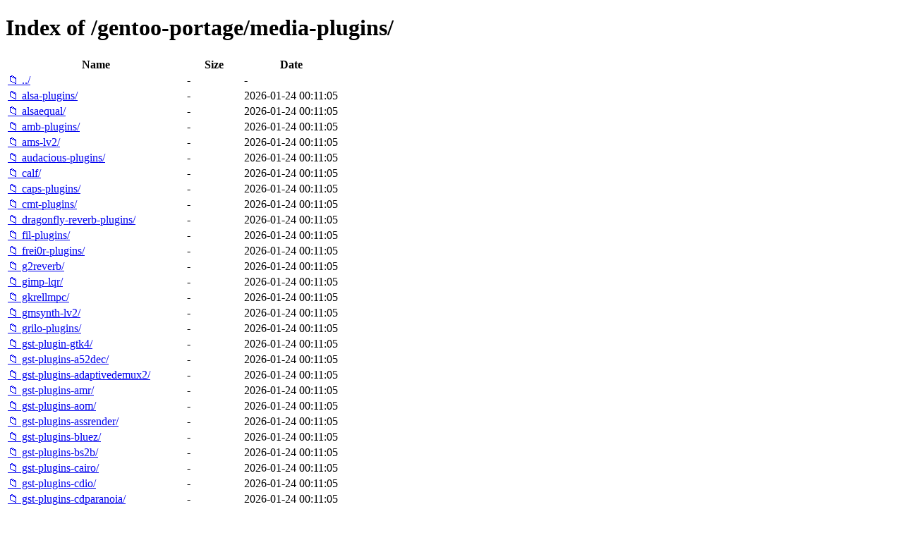

--- FILE ---
content_type: text/html; charset=utf-8
request_url: http://ftp.yandex.ru/gentoo-portage/media-plugins/
body_size: 124326
content:

<!DOCTYPE html>
<html>
<head>
    <meta charset="utf-8">
    <title>Index of /gentoo-portage/media-plugins/</title>
    <style>
        body { font-family: Arial, sans-serif; margin: 20px; }
        h1 { border-bottom: 1px solid #ccc; padding-bottom: 10px; }
        table { width: 100%; border-collapse: collapse; }
        th, td { text-align: left; padding: 8px; border-bottom: 1px solid #ddd; }
        th { background-color: #f5f5f5; }
        .icon { width: 16px; margin-right: 5px; }
        .name { min-width: 200px; }
        .size { width: 80px; text-align: right; }
        .date { width: 150px; }
        a { text-decoration: none; color: #0066cc; }
        a:hover { text-decoration: underline; }
        .dir { color: #0066cc; font-weight: bold; }
        .file { color: #333; }
    </style>
</head>
<body>
    <h1>Index of /gentoo-portage/media-plugins/</h1>
    <table>
        <thead>
            <tr>
                <th class="name">Name</th>
                <th class="size">Size</th>
                <th class="date">Date</th>
            </tr>
        </thead>
        <tbody>
            
            <tr>
                <td class="name">
                    <a href="/gentoo-portage/" class="dir">📁 ../</a>
                </td>
                <td class="size">-</td>
                <td class="date">-</td>
            </tr>
            
            
            <tr>
                <td class="name">
                    
                        
                        <a href="/gentoo-portage/media-plugins/alsa-plugins/" class="dir">📁 alsa-plugins/</a>
                        
                    
                </td>
                <td class="size">
                    -
                </td>
                <td class="date">2026-01-24 00:11:05</td>
            </tr>
            
            <tr>
                <td class="name">
                    
                        
                        <a href="/gentoo-portage/media-plugins/alsaequal/" class="dir">📁 alsaequal/</a>
                        
                    
                </td>
                <td class="size">
                    -
                </td>
                <td class="date">2026-01-24 00:11:05</td>
            </tr>
            
            <tr>
                <td class="name">
                    
                        
                        <a href="/gentoo-portage/media-plugins/amb-plugins/" class="dir">📁 amb-plugins/</a>
                        
                    
                </td>
                <td class="size">
                    -
                </td>
                <td class="date">2026-01-24 00:11:05</td>
            </tr>
            
            <tr>
                <td class="name">
                    
                        
                        <a href="/gentoo-portage/media-plugins/ams-lv2/" class="dir">📁 ams-lv2/</a>
                        
                    
                </td>
                <td class="size">
                    -
                </td>
                <td class="date">2026-01-24 00:11:05</td>
            </tr>
            
            <tr>
                <td class="name">
                    
                        
                        <a href="/gentoo-portage/media-plugins/audacious-plugins/" class="dir">📁 audacious-plugins/</a>
                        
                    
                </td>
                <td class="size">
                    -
                </td>
                <td class="date">2026-01-24 00:11:05</td>
            </tr>
            
            <tr>
                <td class="name">
                    
                        
                        <a href="/gentoo-portage/media-plugins/calf/" class="dir">📁 calf/</a>
                        
                    
                </td>
                <td class="size">
                    -
                </td>
                <td class="date">2026-01-24 00:11:05</td>
            </tr>
            
            <tr>
                <td class="name">
                    
                        
                        <a href="/gentoo-portage/media-plugins/caps-plugins/" class="dir">📁 caps-plugins/</a>
                        
                    
                </td>
                <td class="size">
                    -
                </td>
                <td class="date">2026-01-24 00:11:05</td>
            </tr>
            
            <tr>
                <td class="name">
                    
                        
                        <a href="/gentoo-portage/media-plugins/cmt-plugins/" class="dir">📁 cmt-plugins/</a>
                        
                    
                </td>
                <td class="size">
                    -
                </td>
                <td class="date">2026-01-24 00:11:05</td>
            </tr>
            
            <tr>
                <td class="name">
                    
                        
                        <a href="/gentoo-portage/media-plugins/dragonfly-reverb-plugins/" class="dir">📁 dragonfly-reverb-plugins/</a>
                        
                    
                </td>
                <td class="size">
                    -
                </td>
                <td class="date">2026-01-24 00:11:05</td>
            </tr>
            
            <tr>
                <td class="name">
                    
                        
                        <a href="/gentoo-portage/media-plugins/fil-plugins/" class="dir">📁 fil-plugins/</a>
                        
                    
                </td>
                <td class="size">
                    -
                </td>
                <td class="date">2026-01-24 00:11:05</td>
            </tr>
            
            <tr>
                <td class="name">
                    
                        
                        <a href="/gentoo-portage/media-plugins/frei0r-plugins/" class="dir">📁 frei0r-plugins/</a>
                        
                    
                </td>
                <td class="size">
                    -
                </td>
                <td class="date">2026-01-24 00:11:05</td>
            </tr>
            
            <tr>
                <td class="name">
                    
                        
                        <a href="/gentoo-portage/media-plugins/g2reverb/" class="dir">📁 g2reverb/</a>
                        
                    
                </td>
                <td class="size">
                    -
                </td>
                <td class="date">2026-01-24 00:11:05</td>
            </tr>
            
            <tr>
                <td class="name">
                    
                        
                        <a href="/gentoo-portage/media-plugins/gimp-lqr/" class="dir">📁 gimp-lqr/</a>
                        
                    
                </td>
                <td class="size">
                    -
                </td>
                <td class="date">2026-01-24 00:11:05</td>
            </tr>
            
            <tr>
                <td class="name">
                    
                        
                        <a href="/gentoo-portage/media-plugins/gkrellmpc/" class="dir">📁 gkrellmpc/</a>
                        
                    
                </td>
                <td class="size">
                    -
                </td>
                <td class="date">2026-01-24 00:11:05</td>
            </tr>
            
            <tr>
                <td class="name">
                    
                        
                        <a href="/gentoo-portage/media-plugins/gmsynth-lv2/" class="dir">📁 gmsynth-lv2/</a>
                        
                    
                </td>
                <td class="size">
                    -
                </td>
                <td class="date">2026-01-24 00:11:05</td>
            </tr>
            
            <tr>
                <td class="name">
                    
                        
                        <a href="/gentoo-portage/media-plugins/grilo-plugins/" class="dir">📁 grilo-plugins/</a>
                        
                    
                </td>
                <td class="size">
                    -
                </td>
                <td class="date">2026-01-24 00:11:05</td>
            </tr>
            
            <tr>
                <td class="name">
                    
                        
                        <a href="/gentoo-portage/media-plugins/gst-plugin-gtk4/" class="dir">📁 gst-plugin-gtk4/</a>
                        
                    
                </td>
                <td class="size">
                    -
                </td>
                <td class="date">2026-01-24 00:11:05</td>
            </tr>
            
            <tr>
                <td class="name">
                    
                        
                        <a href="/gentoo-portage/media-plugins/gst-plugins-a52dec/" class="dir">📁 gst-plugins-a52dec/</a>
                        
                    
                </td>
                <td class="size">
                    -
                </td>
                <td class="date">2026-01-24 00:11:05</td>
            </tr>
            
            <tr>
                <td class="name">
                    
                        
                        <a href="/gentoo-portage/media-plugins/gst-plugins-adaptivedemux2/" class="dir">📁 gst-plugins-adaptivedemux2/</a>
                        
                    
                </td>
                <td class="size">
                    -
                </td>
                <td class="date">2026-01-24 00:11:05</td>
            </tr>
            
            <tr>
                <td class="name">
                    
                        
                        <a href="/gentoo-portage/media-plugins/gst-plugins-amr/" class="dir">📁 gst-plugins-amr/</a>
                        
                    
                </td>
                <td class="size">
                    -
                </td>
                <td class="date">2026-01-24 00:11:05</td>
            </tr>
            
            <tr>
                <td class="name">
                    
                        
                        <a href="/gentoo-portage/media-plugins/gst-plugins-aom/" class="dir">📁 gst-plugins-aom/</a>
                        
                    
                </td>
                <td class="size">
                    -
                </td>
                <td class="date">2026-01-24 00:11:05</td>
            </tr>
            
            <tr>
                <td class="name">
                    
                        
                        <a href="/gentoo-portage/media-plugins/gst-plugins-assrender/" class="dir">📁 gst-plugins-assrender/</a>
                        
                    
                </td>
                <td class="size">
                    -
                </td>
                <td class="date">2026-01-24 00:11:05</td>
            </tr>
            
            <tr>
                <td class="name">
                    
                        
                        <a href="/gentoo-portage/media-plugins/gst-plugins-bluez/" class="dir">📁 gst-plugins-bluez/</a>
                        
                    
                </td>
                <td class="size">
                    -
                </td>
                <td class="date">2026-01-24 00:11:05</td>
            </tr>
            
            <tr>
                <td class="name">
                    
                        
                        <a href="/gentoo-portage/media-plugins/gst-plugins-bs2b/" class="dir">📁 gst-plugins-bs2b/</a>
                        
                    
                </td>
                <td class="size">
                    -
                </td>
                <td class="date">2026-01-24 00:11:05</td>
            </tr>
            
            <tr>
                <td class="name">
                    
                        
                        <a href="/gentoo-portage/media-plugins/gst-plugins-cairo/" class="dir">📁 gst-plugins-cairo/</a>
                        
                    
                </td>
                <td class="size">
                    -
                </td>
                <td class="date">2026-01-24 00:11:05</td>
            </tr>
            
            <tr>
                <td class="name">
                    
                        
                        <a href="/gentoo-portage/media-plugins/gst-plugins-cdio/" class="dir">📁 gst-plugins-cdio/</a>
                        
                    
                </td>
                <td class="size">
                    -
                </td>
                <td class="date">2026-01-24 00:11:05</td>
            </tr>
            
            <tr>
                <td class="name">
                    
                        
                        <a href="/gentoo-portage/media-plugins/gst-plugins-cdparanoia/" class="dir">📁 gst-plugins-cdparanoia/</a>
                        
                    
                </td>
                <td class="size">
                    -
                </td>
                <td class="date">2026-01-24 00:11:05</td>
            </tr>
            
            <tr>
                <td class="name">
                    
                        
                        <a href="/gentoo-portage/media-plugins/gst-plugins-chromaprint/" class="dir">📁 gst-plugins-chromaprint/</a>
                        
                    
                </td>
                <td class="size">
                    -
                </td>
                <td class="date">2026-01-24 00:11:05</td>
            </tr>
            
            <tr>
                <td class="name">
                    
                        
                        <a href="/gentoo-portage/media-plugins/gst-plugins-colormanagement/" class="dir">📁 gst-plugins-colormanagement/</a>
                        
                    
                </td>
                <td class="size">
                    -
                </td>
                <td class="date">2026-01-24 00:11:05</td>
            </tr>
            
            <tr>
                <td class="name">
                    
                        
                        <a href="/gentoo-portage/media-plugins/gst-plugins-dash/" class="dir">📁 gst-plugins-dash/</a>
                        
                    
                </td>
                <td class="size">
                    -
                </td>
                <td class="date">2026-01-24 00:11:05</td>
            </tr>
            
            <tr>
                <td class="name">
                    
                        
                        <a href="/gentoo-portage/media-plugins/gst-plugins-dtls/" class="dir">📁 gst-plugins-dtls/</a>
                        
                    
                </td>
                <td class="size">
                    -
                </td>
                <td class="date">2026-01-24 00:11:05</td>
            </tr>
            
            <tr>
                <td class="name">
                    
                        
                        <a href="/gentoo-portage/media-plugins/gst-plugins-dts/" class="dir">📁 gst-plugins-dts/</a>
                        
                    
                </td>
                <td class="size">
                    -
                </td>
                <td class="date">2026-01-24 00:11:05</td>
            </tr>
            
            <tr>
                <td class="name">
                    
                        
                        <a href="/gentoo-portage/media-plugins/gst-plugins-dv/" class="dir">📁 gst-plugins-dv/</a>
                        
                    
                </td>
                <td class="size">
                    -
                </td>
                <td class="date">2026-01-24 00:11:05</td>
            </tr>
            
            <tr>
                <td class="name">
                    
                        
                        <a href="/gentoo-portage/media-plugins/gst-plugins-dvb/" class="dir">📁 gst-plugins-dvb/</a>
                        
                    
                </td>
                <td class="size">
                    -
                </td>
                <td class="date">2026-01-24 00:11:05</td>
            </tr>
            
            <tr>
                <td class="name">
                    
                        
                        <a href="/gentoo-portage/media-plugins/gst-plugins-dvdread/" class="dir">📁 gst-plugins-dvdread/</a>
                        
                    
                </td>
                <td class="size">
                    -
                </td>
                <td class="date">2026-01-24 00:11:05</td>
            </tr>
            
            <tr>
                <td class="name">
                    
                        
                        <a href="/gentoo-portage/media-plugins/gst-plugins-faac/" class="dir">📁 gst-plugins-faac/</a>
                        
                    
                </td>
                <td class="size">
                    -
                </td>
                <td class="date">2026-01-24 00:11:05</td>
            </tr>
            
            <tr>
                <td class="name">
                    
                        
                        <a href="/gentoo-portage/media-plugins/gst-plugins-faad/" class="dir">📁 gst-plugins-faad/</a>
                        
                    
                </td>
                <td class="size">
                    -
                </td>
                <td class="date">2026-01-24 00:11:05</td>
            </tr>
            
            <tr>
                <td class="name">
                    
                        
                        <a href="/gentoo-portage/media-plugins/gst-plugins-flac/" class="dir">📁 gst-plugins-flac/</a>
                        
                    
                </td>
                <td class="size">
                    -
                </td>
                <td class="date">2026-01-24 00:11:05</td>
            </tr>
            
            <tr>
                <td class="name">
                    
                        
                        <a href="/gentoo-portage/media-plugins/gst-plugins-gdkpixbuf/" class="dir">📁 gst-plugins-gdkpixbuf/</a>
                        
                    
                </td>
                <td class="size">
                    -
                </td>
                <td class="date">2026-01-24 00:11:05</td>
            </tr>
            
            <tr>
                <td class="name">
                    
                        
                        <a href="/gentoo-portage/media-plugins/gst-plugins-gtk/" class="dir">📁 gst-plugins-gtk/</a>
                        
                    
                </td>
                <td class="size">
                    -
                </td>
                <td class="date">2026-01-24 00:11:05</td>
            </tr>
            
            <tr>
                <td class="name">
                    
                        
                        <a href="/gentoo-portage/media-plugins/gst-plugins-hls/" class="dir">📁 gst-plugins-hls/</a>
                        
                    
                </td>
                <td class="size">
                    -
                </td>
                <td class="date">2026-01-24 00:11:05</td>
            </tr>
            
            <tr>
                <td class="name">
                    
                        
                        <a href="/gentoo-portage/media-plugins/gst-plugins-jack/" class="dir">📁 gst-plugins-jack/</a>
                        
                    
                </td>
                <td class="size">
                    -
                </td>
                <td class="date">2026-01-24 00:11:05</td>
            </tr>
            
            <tr>
                <td class="name">
                    
                        
                        <a href="/gentoo-portage/media-plugins/gst-plugins-jpeg/" class="dir">📁 gst-plugins-jpeg/</a>
                        
                    
                </td>
                <td class="size">
                    -
                </td>
                <td class="date">2026-01-24 00:11:05</td>
            </tr>
            
            <tr>
                <td class="name">
                    
                        
                        <a href="/gentoo-portage/media-plugins/gst-plugins-ladspa/" class="dir">📁 gst-plugins-ladspa/</a>
                        
                    
                </td>
                <td class="size">
                    -
                </td>
                <td class="date">2026-01-24 00:11:05</td>
            </tr>
            
            <tr>
                <td class="name">
                    
                        
                        <a href="/gentoo-portage/media-plugins/gst-plugins-lame/" class="dir">📁 gst-plugins-lame/</a>
                        
                    
                </td>
                <td class="size">
                    -
                </td>
                <td class="date">2026-01-24 00:11:05</td>
            </tr>
            
            <tr>
                <td class="name">
                    
                        
                        <a href="/gentoo-portage/media-plugins/gst-plugins-ldac/" class="dir">📁 gst-plugins-ldac/</a>
                        
                    
                </td>
                <td class="size">
                    -
                </td>
                <td class="date">2026-01-24 00:11:05</td>
            </tr>
            
            <tr>
                <td class="name">
                    
                        
                        <a href="/gentoo-portage/media-plugins/gst-plugins-libav/" class="dir">📁 gst-plugins-libav/</a>
                        
                    
                </td>
                <td class="size">
                    -
                </td>
                <td class="date">2026-01-24 00:11:05</td>
            </tr>
            
            <tr>
                <td class="name">
                    
                        
                        <a href="/gentoo-portage/media-plugins/gst-plugins-libde265/" class="dir">📁 gst-plugins-libde265/</a>
                        
                    
                </td>
                <td class="size">
                    -
                </td>
                <td class="date">2026-01-24 00:11:05</td>
            </tr>
            
            <tr>
                <td class="name">
                    
                        
                        <a href="/gentoo-portage/media-plugins/gst-plugins-libnice/" class="dir">📁 gst-plugins-libnice/</a>
                        
                    
                </td>
                <td class="size">
                    -
                </td>
                <td class="date">2026-01-24 00:11:05</td>
            </tr>
            
            <tr>
                <td class="name">
                    
                        
                        <a href="/gentoo-portage/media-plugins/gst-plugins-libpng/" class="dir">📁 gst-plugins-libpng/</a>
                        
                    
                </td>
                <td class="size">
                    -
                </td>
                <td class="date">2026-01-24 00:11:05</td>
            </tr>
            
            <tr>
                <td class="name">
                    
                        
                        <a href="/gentoo-portage/media-plugins/gst-plugins-libvisual/" class="dir">📁 gst-plugins-libvisual/</a>
                        
                    
                </td>
                <td class="size">
                    -
                </td>
                <td class="date">2026-01-24 00:11:05</td>
            </tr>
            
            <tr>
                <td class="name">
                    
                        
                        <a href="/gentoo-portage/media-plugins/gst-plugins-lv2/" class="dir">📁 gst-plugins-lv2/</a>
                        
                    
                </td>
                <td class="size">
                    -
                </td>
                <td class="date">2026-01-24 00:11:05</td>
            </tr>
            
            <tr>
                <td class="name">
                    
                        
                        <a href="/gentoo-portage/media-plugins/gst-plugins-meta/" class="dir">📁 gst-plugins-meta/</a>
                        
                    
                </td>
                <td class="size">
                    -
                </td>
                <td class="date">2026-01-24 00:11:05</td>
            </tr>
            
            <tr>
                <td class="name">
                    
                        
                        <a href="/gentoo-portage/media-plugins/gst-plugins-modplug/" class="dir">📁 gst-plugins-modplug/</a>
                        
                    
                </td>
                <td class="size">
                    -
                </td>
                <td class="date">2026-01-24 00:11:05</td>
            </tr>
            
            <tr>
                <td class="name">
                    
                        
                        <a href="/gentoo-portage/media-plugins/gst-plugins-mpeg2dec/" class="dir">📁 gst-plugins-mpeg2dec/</a>
                        
                    
                </td>
                <td class="size">
                    -
                </td>
                <td class="date">2026-01-24 00:11:05</td>
            </tr>
            
            <tr>
                <td class="name">
                    
                        
                        <a href="/gentoo-portage/media-plugins/gst-plugins-mpeg2enc/" class="dir">📁 gst-plugins-mpeg2enc/</a>
                        
                    
                </td>
                <td class="size">
                    -
                </td>
                <td class="date">2026-01-24 00:11:05</td>
            </tr>
            
            <tr>
                <td class="name">
                    
                        
                        <a href="/gentoo-portage/media-plugins/gst-plugins-mpg123/" class="dir">📁 gst-plugins-mpg123/</a>
                        
                    
                </td>
                <td class="size">
                    -
                </td>
                <td class="date">2026-01-24 00:11:05</td>
            </tr>
            
            <tr>
                <td class="name">
                    
                        
                        <a href="/gentoo-portage/media-plugins/gst-plugins-mplex/" class="dir">📁 gst-plugins-mplex/</a>
                        
                    
                </td>
                <td class="size">
                    -
                </td>
                <td class="date">2026-01-24 00:11:05</td>
            </tr>
            
            <tr>
                <td class="name">
                    
                        
                        <a href="/gentoo-portage/media-plugins/gst-plugins-neon/" class="dir">📁 gst-plugins-neon/</a>
                        
                    
                </td>
                <td class="size">
                    -
                </td>
                <td class="date">2026-01-24 00:11:05</td>
            </tr>
            
            <tr>
                <td class="name">
                    
                        
                        <a href="/gentoo-portage/media-plugins/gst-plugins-openaptx/" class="dir">📁 gst-plugins-openaptx/</a>
                        
                    
                </td>
                <td class="size">
                    -
                </td>
                <td class="date">2026-01-24 00:11:05</td>
            </tr>
            
            <tr>
                <td class="name">
                    
                        
                        <a href="/gentoo-portage/media-plugins/gst-plugins-opencv/" class="dir">📁 gst-plugins-opencv/</a>
                        
                    
                </td>
                <td class="size">
                    -
                </td>
                <td class="date">2026-01-24 00:11:05</td>
            </tr>
            
            <tr>
                <td class="name">
                    
                        
                        <a href="/gentoo-portage/media-plugins/gst-plugins-openh264/" class="dir">📁 gst-plugins-openh264/</a>
                        
                    
                </td>
                <td class="size">
                    -
                </td>
                <td class="date">2026-01-24 00:11:05</td>
            </tr>
            
            <tr>
                <td class="name">
                    
                        
                        <a href="/gentoo-portage/media-plugins/gst-plugins-opus/" class="dir">📁 gst-plugins-opus/</a>
                        
                    
                </td>
                <td class="size">
                    -
                </td>
                <td class="date">2026-01-24 00:11:05</td>
            </tr>
            
            <tr>
                <td class="name">
                    
                        
                        <a href="/gentoo-portage/media-plugins/gst-plugins-oss/" class="dir">📁 gst-plugins-oss/</a>
                        
                    
                </td>
                <td class="size">
                    -
                </td>
                <td class="date">2026-01-24 00:11:05</td>
            </tr>
            
            <tr>
                <td class="name">
                    
                        
                        <a href="/gentoo-portage/media-plugins/gst-plugins-pulse/" class="dir">📁 gst-plugins-pulse/</a>
                        
                    
                </td>
                <td class="size">
                    -
                </td>
                <td class="date">2026-01-24 00:11:05</td>
            </tr>
            
            <tr>
                <td class="name">
                    
                        
                        <a href="/gentoo-portage/media-plugins/gst-plugins-qt6/" class="dir">📁 gst-plugins-qt6/</a>
                        
                    
                </td>
                <td class="size">
                    -
                </td>
                <td class="date">2026-01-24 00:11:05</td>
            </tr>
            
            <tr>
                <td class="name">
                    
                        
                        <a href="/gentoo-portage/media-plugins/gst-plugins-raw1394/" class="dir">📁 gst-plugins-raw1394/</a>
                        
                    
                </td>
                <td class="size">
                    -
                </td>
                <td class="date">2026-01-24 00:11:05</td>
            </tr>
            
            <tr>
                <td class="name">
                    
                        
                        <a href="/gentoo-portage/media-plugins/gst-plugins-resindvd/" class="dir">📁 gst-plugins-resindvd/</a>
                        
                    
                </td>
                <td class="size">
                    -
                </td>
                <td class="date">2026-01-24 00:11:05</td>
            </tr>
            
            <tr>
                <td class="name">
                    
                        
                        <a href="/gentoo-portage/media-plugins/gst-plugins-rtmp/" class="dir">📁 gst-plugins-rtmp/</a>
                        
                    
                </td>
                <td class="size">
                    -
                </td>
                <td class="date">2026-01-24 00:11:05</td>
            </tr>
            
            <tr>
                <td class="name">
                    
                        
                        <a href="/gentoo-portage/media-plugins/gst-plugins-sbc/" class="dir">📁 gst-plugins-sbc/</a>
                        
                    
                </td>
                <td class="size">
                    -
                </td>
                <td class="date">2026-01-24 00:11:05</td>
            </tr>
            
            <tr>
                <td class="name">
                    
                        
                        <a href="/gentoo-portage/media-plugins/gst-plugins-sctp/" class="dir">📁 gst-plugins-sctp/</a>
                        
                    
                </td>
                <td class="size">
                    -
                </td>
                <td class="date">2026-01-24 00:11:05</td>
            </tr>
            
            <tr>
                <td class="name">
                    
                        
                        <a href="/gentoo-portage/media-plugins/gst-plugins-shout2/" class="dir">📁 gst-plugins-shout2/</a>
                        
                    
                </td>
                <td class="size">
                    -
                </td>
                <td class="date">2026-01-24 00:11:05</td>
            </tr>
            
            <tr>
                <td class="name">
                    
                        
                        <a href="/gentoo-portage/media-plugins/gst-plugins-sidplay/" class="dir">📁 gst-plugins-sidplay/</a>
                        
                    
                </td>
                <td class="size">
                    -
                </td>
                <td class="date">2026-01-24 00:11:05</td>
            </tr>
            
            <tr>
                <td class="name">
                    
                        
                        <a href="/gentoo-portage/media-plugins/gst-plugins-smoothstreaming/" class="dir">📁 gst-plugins-smoothstreaming/</a>
                        
                    
                </td>
                <td class="size">
                    -
                </td>
                <td class="date">2026-01-24 00:11:05</td>
            </tr>
            
            <tr>
                <td class="name">
                    
                        
                        <a href="/gentoo-portage/media-plugins/gst-plugins-sndio/" class="dir">📁 gst-plugins-sndio/</a>
                        
                    
                </td>
                <td class="size">
                    -
                </td>
                <td class="date">2026-01-24 00:11:05</td>
            </tr>
            
            <tr>
                <td class="name">
                    
                        
                        <a href="/gentoo-portage/media-plugins/gst-plugins-soundtouch/" class="dir">📁 gst-plugins-soundtouch/</a>
                        
                    
                </td>
                <td class="size">
                    -
                </td>
                <td class="date">2026-01-24 00:11:05</td>
            </tr>
            
            <tr>
                <td class="name">
                    
                        
                        <a href="/gentoo-portage/media-plugins/gst-plugins-soup/" class="dir">📁 gst-plugins-soup/</a>
                        
                    
                </td>
                <td class="size">
                    -
                </td>
                <td class="date">2026-01-24 00:11:05</td>
            </tr>
            
            <tr>
                <td class="name">
                    
                        
                        <a href="/gentoo-portage/media-plugins/gst-plugins-speex/" class="dir">📁 gst-plugins-speex/</a>
                        
                    
                </td>
                <td class="size">
                    -
                </td>
                <td class="date">2026-01-24 00:11:05</td>
            </tr>
            
            <tr>
                <td class="name">
                    
                        
                        <a href="/gentoo-portage/media-plugins/gst-plugins-srt/" class="dir">📁 gst-plugins-srt/</a>
                        
                    
                </td>
                <td class="size">
                    -
                </td>
                <td class="date">2026-01-24 00:11:05</td>
            </tr>
            
            <tr>
                <td class="name">
                    
                        
                        <a href="/gentoo-portage/media-plugins/gst-plugins-srtp/" class="dir">📁 gst-plugins-srtp/</a>
                        
                    
                </td>
                <td class="size">
                    -
                </td>
                <td class="date">2026-01-24 00:11:05</td>
            </tr>
            
            <tr>
                <td class="name">
                    
                        
                        <a href="/gentoo-portage/media-plugins/gst-plugins-taglib/" class="dir">📁 gst-plugins-taglib/</a>
                        
                    
                </td>
                <td class="size">
                    -
                </td>
                <td class="date">2026-01-24 00:11:05</td>
            </tr>
            
            <tr>
                <td class="name">
                    
                        
                        <a href="/gentoo-portage/media-plugins/gst-plugins-twolame/" class="dir">📁 gst-plugins-twolame/</a>
                        
                    
                </td>
                <td class="size">
                    -
                </td>
                <td class="date">2026-01-24 00:11:05</td>
            </tr>
            
            <tr>
                <td class="name">
                    
                        
                        <a href="/gentoo-portage/media-plugins/gst-plugins-uvch264/" class="dir">📁 gst-plugins-uvch264/</a>
                        
                    
                </td>
                <td class="size">
                    -
                </td>
                <td class="date">2026-01-24 00:11:05</td>
            </tr>
            
            <tr>
                <td class="name">
                    
                        
                        <a href="/gentoo-portage/media-plugins/gst-plugins-v4l2/" class="dir">📁 gst-plugins-v4l2/</a>
                        
                    
                </td>
                <td class="size">
                    -
                </td>
                <td class="date">2026-01-24 00:11:05</td>
            </tr>
            
            <tr>
                <td class="name">
                    
                        
                        <a href="/gentoo-portage/media-plugins/gst-plugins-vaapi/" class="dir">📁 gst-plugins-vaapi/</a>
                        
                    
                </td>
                <td class="size">
                    -
                </td>
                <td class="date">2026-01-24 00:11:05</td>
            </tr>
            
            <tr>
                <td class="name">
                    
                        
                        <a href="/gentoo-portage/media-plugins/gst-plugins-voaacenc/" class="dir">📁 gst-plugins-voaacenc/</a>
                        
                    
                </td>
                <td class="size">
                    -
                </td>
                <td class="date">2026-01-24 00:11:05</td>
            </tr>
            
            <tr>
                <td class="name">
                    
                        
                        <a href="/gentoo-portage/media-plugins/gst-plugins-voamrwbenc/" class="dir">📁 gst-plugins-voamrwbenc/</a>
                        
                    
                </td>
                <td class="size">
                    -
                </td>
                <td class="date">2026-01-24 00:11:05</td>
            </tr>
            
            <tr>
                <td class="name">
                    
                        
                        <a href="/gentoo-portage/media-plugins/gst-plugins-vpx/" class="dir">📁 gst-plugins-vpx/</a>
                        
                    
                </td>
                <td class="size">
                    -
                </td>
                <td class="date">2026-01-24 00:11:05</td>
            </tr>
            
            <tr>
                <td class="name">
                    
                        
                        <a href="/gentoo-portage/media-plugins/gst-plugins-wavpack/" class="dir">📁 gst-plugins-wavpack/</a>
                        
                    
                </td>
                <td class="size">
                    -
                </td>
                <td class="date">2026-01-24 00:11:05</td>
            </tr>
            
            <tr>
                <td class="name">
                    
                        
                        <a href="/gentoo-portage/media-plugins/gst-plugins-webp/" class="dir">📁 gst-plugins-webp/</a>
                        
                    
                </td>
                <td class="size">
                    -
                </td>
                <td class="date">2026-01-24 00:11:05</td>
            </tr>
            
            <tr>
                <td class="name">
                    
                        
                        <a href="/gentoo-portage/media-plugins/gst-plugins-webrtc/" class="dir">📁 gst-plugins-webrtc/</a>
                        
                    
                </td>
                <td class="size">
                    -
                </td>
                <td class="date">2026-01-24 00:11:05</td>
            </tr>
            
            <tr>
                <td class="name">
                    
                        
                        <a href="/gentoo-portage/media-plugins/gst-plugins-x264/" class="dir">📁 gst-plugins-x264/</a>
                        
                    
                </td>
                <td class="size">
                    -
                </td>
                <td class="date">2026-01-24 00:11:05</td>
            </tr>
            
            <tr>
                <td class="name">
                    
                        
                        <a href="/gentoo-portage/media-plugins/gst-plugins-x265/" class="dir">📁 gst-plugins-x265/</a>
                        
                    
                </td>
                <td class="size">
                    -
                </td>
                <td class="date">2026-01-24 00:11:05</td>
            </tr>
            
            <tr>
                <td class="name">
                    
                        
                        <a href="/gentoo-portage/media-plugins/gst-plugins-ximagesrc/" class="dir">📁 gst-plugins-ximagesrc/</a>
                        
                    
                </td>
                <td class="size">
                    -
                </td>
                <td class="date">2026-01-24 00:11:05</td>
            </tr>
            
            <tr>
                <td class="name">
                    
                        
                        <a href="/gentoo-portage/media-plugins/gst-plugins-zbar/" class="dir">📁 gst-plugins-zbar/</a>
                        
                    
                </td>
                <td class="size">
                    -
                </td>
                <td class="date">2026-01-24 00:11:05</td>
            </tr>
            
            <tr>
                <td class="name">
                    
                        
                        <a href="/gentoo-portage/media-plugins/hdx-realtime-media-engine/" class="dir">📁 hdx-realtime-media-engine/</a>
                        
                    
                </td>
                <td class="size">
                    -
                </td>
                <td class="date">2026-01-24 00:11:05</td>
            </tr>
            
            <tr>
                <td class="name">
                    
                        
                        <a href="/gentoo-portage/media-plugins/hexter/" class="dir">📁 hexter/</a>
                        
                    
                </td>
                <td class="size">
                    -
                </td>
                <td class="date">2026-01-24 00:11:05</td>
            </tr>
            
            <tr>
                <td class="name">
                    
                        
                        <a href="/gentoo-portage/media-plugins/imlib2_loaders/" class="dir">📁 imlib2_loaders/</a>
                        
                    
                </td>
                <td class="size">
                    -
                </td>
                <td class="date">2026-01-24 00:11:05</td>
            </tr>
            
            <tr>
                <td class="name">
                    
                        
                        <a href="/gentoo-portage/media-plugins/ir_lv2/" class="dir">📁 ir_lv2/</a>
                        
                    
                </td>
                <td class="size">
                    -
                </td>
                <td class="date">2026-01-24 00:11:05</td>
            </tr>
            
            <tr>
                <td class="name">
                    
                        
                        <a href="/gentoo-portage/media-plugins/kodi-audiodecoder-modplug/" class="dir">📁 kodi-audiodecoder-modplug/</a>
                        
                    
                </td>
                <td class="size">
                    -
                </td>
                <td class="date">2026-01-24 00:11:05</td>
            </tr>
            
            <tr>
                <td class="name">
                    
                        
                        <a href="/gentoo-portage/media-plugins/kodi-audiodecoder-nosefart/" class="dir">📁 kodi-audiodecoder-nosefart/</a>
                        
                    
                </td>
                <td class="size">
                    -
                </td>
                <td class="date">2026-01-24 00:11:05</td>
            </tr>
            
            <tr>
                <td class="name">
                    
                        
                        <a href="/gentoo-portage/media-plugins/kodi-audiodecoder-sacd/" class="dir">📁 kodi-audiodecoder-sacd/</a>
                        
                    
                </td>
                <td class="size">
                    -
                </td>
                <td class="date">2026-01-24 00:11:05</td>
            </tr>
            
            <tr>
                <td class="name">
                    
                        
                        <a href="/gentoo-portage/media-plugins/kodi-audiodecoder-sidplay/" class="dir">📁 kodi-audiodecoder-sidplay/</a>
                        
                    
                </td>
                <td class="size">
                    -
                </td>
                <td class="date">2026-01-24 00:11:05</td>
            </tr>
            
            <tr>
                <td class="name">
                    
                        
                        <a href="/gentoo-portage/media-plugins/kodi-audiodecoder-snesapu/" class="dir">📁 kodi-audiodecoder-snesapu/</a>
                        
                    
                </td>
                <td class="size">
                    -
                </td>
                <td class="date">2026-01-24 00:11:05</td>
            </tr>
            
            <tr>
                <td class="name">
                    
                        
                        <a href="/gentoo-portage/media-plugins/kodi-audiodecoder-stsound/" class="dir">📁 kodi-audiodecoder-stsound/</a>
                        
                    
                </td>
                <td class="size">
                    -
                </td>
                <td class="date">2026-01-24 00:11:05</td>
            </tr>
            
            <tr>
                <td class="name">
                    
                        
                        <a href="/gentoo-portage/media-plugins/kodi-audiodecoder-timidity/" class="dir">📁 kodi-audiodecoder-timidity/</a>
                        
                    
                </td>
                <td class="size">
                    -
                </td>
                <td class="date">2026-01-24 00:11:05</td>
            </tr>
            
            <tr>
                <td class="name">
                    
                        
                        <a href="/gentoo-portage/media-plugins/kodi-audiodecoder-vgmstream/" class="dir">📁 kodi-audiodecoder-vgmstream/</a>
                        
                    
                </td>
                <td class="size">
                    -
                </td>
                <td class="date">2026-01-24 00:11:05</td>
            </tr>
            
            <tr>
                <td class="name">
                    
                        
                        <a href="/gentoo-portage/media-plugins/kodi-audioencoder-flac/" class="dir">📁 kodi-audioencoder-flac/</a>
                        
                    
                </td>
                <td class="size">
                    -
                </td>
                <td class="date">2026-01-24 00:11:05</td>
            </tr>
            
            <tr>
                <td class="name">
                    
                        
                        <a href="/gentoo-portage/media-plugins/kodi-audioencoder-lame/" class="dir">📁 kodi-audioencoder-lame/</a>
                        
                    
                </td>
                <td class="size">
                    -
                </td>
                <td class="date">2026-01-24 00:11:05</td>
            </tr>
            
            <tr>
                <td class="name">
                    
                        
                        <a href="/gentoo-portage/media-plugins/kodi-audioencoder-vorbis/" class="dir">📁 kodi-audioencoder-vorbis/</a>
                        
                    
                </td>
                <td class="size">
                    -
                </td>
                <td class="date">2026-01-24 00:11:05</td>
            </tr>
            
            <tr>
                <td class="name">
                    
                        
                        <a href="/gentoo-portage/media-plugins/kodi-audioencoder-wav/" class="dir">📁 kodi-audioencoder-wav/</a>
                        
                    
                </td>
                <td class="size">
                    -
                </td>
                <td class="date">2026-01-24 00:11:05</td>
            </tr>
            
            <tr>
                <td class="name">
                    
                        
                        <a href="/gentoo-portage/media-plugins/kodi-game-libretro/" class="dir">📁 kodi-game-libretro/</a>
                        
                    
                </td>
                <td class="size">
                    -
                </td>
                <td class="date">2026-01-24 00:11:05</td>
            </tr>
            
            <tr>
                <td class="name">
                    
                        
                        <a href="/gentoo-portage/media-plugins/kodi-game-libretro-bnes/" class="dir">📁 kodi-game-libretro-bnes/</a>
                        
                    
                </td>
                <td class="size">
                    -
                </td>
                <td class="date">2026-01-24 00:11:05</td>
            </tr>
            
            <tr>
                <td class="name">
                    
                        
                        <a href="/gentoo-portage/media-plugins/kodi-game-libretro-dosbox/" class="dir">📁 kodi-game-libretro-dosbox/</a>
                        
                    
                </td>
                <td class="size">
                    -
                </td>
                <td class="date">2026-01-24 00:11:05</td>
            </tr>
            
            <tr>
                <td class="name">
                    
                        
                        <a href="/gentoo-portage/media-plugins/kodi-game-libretro-nestopia/" class="dir">📁 kodi-game-libretro-nestopia/</a>
                        
                    
                </td>
                <td class="size">
                    -
                </td>
                <td class="date">2026-01-24 00:11:05</td>
            </tr>
            
            <tr>
                <td class="name">
                    
                        
                        <a href="/gentoo-portage/media-plugins/kodi-game-libretro-snes9x/" class="dir">📁 kodi-game-libretro-snes9x/</a>
                        
                    
                </td>
                <td class="size">
                    -
                </td>
                <td class="date">2026-01-24 00:11:05</td>
            </tr>
            
            <tr>
                <td class="name">
                    
                        
                        <a href="/gentoo-portage/media-plugins/kodi-game-libretro-twentyfortyeight/" class="dir">📁 kodi-game-libretro-twentyfortyeight/</a>
                        
                    
                </td>
                <td class="size">
                    -
                </td>
                <td class="date">2026-01-24 00:11:05</td>
            </tr>
            
            <tr>
                <td class="name">
                    
                        
                        <a href="/gentoo-portage/media-plugins/kodi-imagedecoder-heif/" class="dir">📁 kodi-imagedecoder-heif/</a>
                        
                    
                </td>
                <td class="size">
                    -
                </td>
                <td class="date">2026-01-24 00:11:05</td>
            </tr>
            
            <tr>
                <td class="name">
                    
                        
                        <a href="/gentoo-portage/media-plugins/kodi-imagedecoder-raw/" class="dir">📁 kodi-imagedecoder-raw/</a>
                        
                    
                </td>
                <td class="size">
                    -
                </td>
                <td class="date">2026-01-24 00:11:05</td>
            </tr>
            
            <tr>
                <td class="name">
                    
                        
                        <a href="/gentoo-portage/media-plugins/kodi-inputstream-adaptive/" class="dir">📁 kodi-inputstream-adaptive/</a>
                        
                    
                </td>
                <td class="size">
                    -
                </td>
                <td class="date">2026-01-24 00:11:05</td>
            </tr>
            
            <tr>
                <td class="name">
                    
                        
                        <a href="/gentoo-portage/media-plugins/kodi-inputstream-ffmpegdirect/" class="dir">📁 kodi-inputstream-ffmpegdirect/</a>
                        
                    
                </td>
                <td class="size">
                    -
                </td>
                <td class="date">2026-01-24 00:11:05</td>
            </tr>
            
            <tr>
                <td class="name">
                    
                        
                        <a href="/gentoo-portage/media-plugins/kodi-inputstream-rtmp/" class="dir">📁 kodi-inputstream-rtmp/</a>
                        
                    
                </td>
                <td class="size">
                    -
                </td>
                <td class="date">2026-01-24 00:11:05</td>
            </tr>
            
            <tr>
                <td class="name">
                    
                        
                        <a href="/gentoo-portage/media-plugins/kodi-peripheral-joystick/" class="dir">📁 kodi-peripheral-joystick/</a>
                        
                    
                </td>
                <td class="size">
                    -
                </td>
                <td class="date">2026-01-24 00:11:05</td>
            </tr>
            
            <tr>
                <td class="name">
                    
                        
                        <a href="/gentoo-portage/media-plugins/kodi-pvr-argustv/" class="dir">📁 kodi-pvr-argustv/</a>
                        
                    
                </td>
                <td class="size">
                    -
                </td>
                <td class="date">2026-01-24 00:11:05</td>
            </tr>
            
            <tr>
                <td class="name">
                    
                        
                        <a href="/gentoo-portage/media-plugins/kodi-pvr-demo/" class="dir">📁 kodi-pvr-demo/</a>
                        
                    
                </td>
                <td class="size">
                    -
                </td>
                <td class="date">2026-01-24 00:11:05</td>
            </tr>
            
            <tr>
                <td class="name">
                    
                        
                        <a href="/gentoo-portage/media-plugins/kodi-pvr-dvblink/" class="dir">📁 kodi-pvr-dvblink/</a>
                        
                    
                </td>
                <td class="size">
                    -
                </td>
                <td class="date">2026-01-24 00:11:05</td>
            </tr>
            
            <tr>
                <td class="name">
                    
                        
                        <a href="/gentoo-portage/media-plugins/kodi-pvr-dvbviewer/" class="dir">📁 kodi-pvr-dvbviewer/</a>
                        
                    
                </td>
                <td class="size">
                    -
                </td>
                <td class="date">2026-01-24 00:11:05</td>
            </tr>
            
            <tr>
                <td class="name">
                    
                        
                        <a href="/gentoo-portage/media-plugins/kodi-pvr-filmon/" class="dir">📁 kodi-pvr-filmon/</a>
                        
                    
                </td>
                <td class="size">
                    -
                </td>
                <td class="date">2026-01-24 00:11:05</td>
            </tr>
            
            <tr>
                <td class="name">
                    
                        
                        <a href="/gentoo-portage/media-plugins/kodi-pvr-hts/" class="dir">📁 kodi-pvr-hts/</a>
                        
                    
                </td>
                <td class="size">
                    -
                </td>
                <td class="date">2026-01-24 00:11:05</td>
            </tr>
            
            <tr>
                <td class="name">
                    
                        
                        <a href="/gentoo-portage/media-plugins/kodi-pvr-iptvsimple/" class="dir">📁 kodi-pvr-iptvsimple/</a>
                        
                    
                </td>
                <td class="size">
                    -
                </td>
                <td class="date">2026-01-24 00:11:05</td>
            </tr>
            
            <tr>
                <td class="name">
                    
                        
                        <a href="/gentoo-portage/media-plugins/kodi-pvr-mediaportal-tvserver/" class="dir">📁 kodi-pvr-mediaportal-tvserver/</a>
                        
                    
                </td>
                <td class="size">
                    -
                </td>
                <td class="date">2026-01-24 00:11:05</td>
            </tr>
            
            <tr>
                <td class="name">
                    
                        
                        <a href="/gentoo-portage/media-plugins/kodi-pvr-mythtv/" class="dir">📁 kodi-pvr-mythtv/</a>
                        
                    
                </td>
                <td class="size">
                    -
                </td>
                <td class="date">2026-01-24 00:11:05</td>
            </tr>
            
            <tr>
                <td class="name">
                    
                        
                        <a href="/gentoo-portage/media-plugins/kodi-pvr-nextpvr/" class="dir">📁 kodi-pvr-nextpvr/</a>
                        
                    
                </td>
                <td class="size">
                    -
                </td>
                <td class="date">2026-01-24 00:11:05</td>
            </tr>
            
            <tr>
                <td class="name">
                    
                        
                        <a href="/gentoo-portage/media-plugins/kodi-pvr-njoy/" class="dir">📁 kodi-pvr-njoy/</a>
                        
                    
                </td>
                <td class="size">
                    -
                </td>
                <td class="date">2026-01-24 00:11:05</td>
            </tr>
            
            <tr>
                <td class="name">
                    
                        
                        <a href="/gentoo-portage/media-plugins/kodi-pvr-pctv/" class="dir">📁 kodi-pvr-pctv/</a>
                        
                    
                </td>
                <td class="size">
                    -
                </td>
                <td class="date">2026-01-24 00:11:05</td>
            </tr>
            
            <tr>
                <td class="name">
                    
                        
                        <a href="/gentoo-portage/media-plugins/kodi-pvr-stalker/" class="dir">📁 kodi-pvr-stalker/</a>
                        
                    
                </td>
                <td class="size">
                    -
                </td>
                <td class="date">2026-01-24 00:11:05</td>
            </tr>
            
            <tr>
                <td class="name">
                    
                        
                        <a href="/gentoo-portage/media-plugins/kodi-pvr-vbox/" class="dir">📁 kodi-pvr-vbox/</a>
                        
                    
                </td>
                <td class="size">
                    -
                </td>
                <td class="date">2026-01-24 00:11:05</td>
            </tr>
            
            <tr>
                <td class="name">
                    
                        
                        <a href="/gentoo-portage/media-plugins/kodi-pvr-vdr-vnsi/" class="dir">📁 kodi-pvr-vdr-vnsi/</a>
                        
                    
                </td>
                <td class="size">
                    -
                </td>
                <td class="date">2026-01-24 00:11:05</td>
            </tr>
            
            <tr>
                <td class="name">
                    
                        
                        <a href="/gentoo-portage/media-plugins/kodi-pvr-vuplus/" class="dir">📁 kodi-pvr-vuplus/</a>
                        
                    
                </td>
                <td class="size">
                    -
                </td>
                <td class="date">2026-01-24 00:11:05</td>
            </tr>
            
            <tr>
                <td class="name">
                    
                        
                        <a href="/gentoo-portage/media-plugins/kodi-pvr-wmc/" class="dir">📁 kodi-pvr-wmc/</a>
                        
                    
                </td>
                <td class="size">
                    -
                </td>
                <td class="date">2026-01-24 00:11:05</td>
            </tr>
            
            <tr>
                <td class="name">
                    
                        
                        <a href="/gentoo-portage/media-plugins/kodi-pvr-zattoo/" class="dir">📁 kodi-pvr-zattoo/</a>
                        
                    
                </td>
                <td class="size">
                    -
                </td>
                <td class="date">2026-01-24 00:11:05</td>
            </tr>
            
            <tr>
                <td class="name">
                    
                        
                        <a href="/gentoo-portage/media-plugins/kodi-screensaver-asteroids/" class="dir">📁 kodi-screensaver-asteroids/</a>
                        
                    
                </td>
                <td class="size">
                    -
                </td>
                <td class="date">2026-01-24 00:11:05</td>
            </tr>
            
            <tr>
                <td class="name">
                    
                        
                        <a href="/gentoo-portage/media-plugins/kodi-screensaver-asterwave/" class="dir">📁 kodi-screensaver-asterwave/</a>
                        
                    
                </td>
                <td class="size">
                    -
                </td>
                <td class="date">2026-01-24 00:11:05</td>
            </tr>
            
            <tr>
                <td class="name">
                    
                        
                        <a href="/gentoo-portage/media-plugins/kodi-screensaver-biogenesis/" class="dir">📁 kodi-screensaver-biogenesis/</a>
                        
                    
                </td>
                <td class="size">
                    -
                </td>
                <td class="date">2026-01-24 00:11:05</td>
            </tr>
            
            <tr>
                <td class="name">
                    
                        
                        <a href="/gentoo-portage/media-plugins/kodi-screensaver-cpblobs/" class="dir">📁 kodi-screensaver-cpblobs/</a>
                        
                    
                </td>
                <td class="size">
                    -
                </td>
                <td class="date">2026-01-24 00:11:05</td>
            </tr>
            
            <tr>
                <td class="name">
                    
                        
                        <a href="/gentoo-portage/media-plugins/kodi-screensaver-greynetic/" class="dir">📁 kodi-screensaver-greynetic/</a>
                        
                    
                </td>
                <td class="size">
                    -
                </td>
                <td class="date">2026-01-24 00:11:05</td>
            </tr>
            
            <tr>
                <td class="name">
                    
                        
                        <a href="/gentoo-portage/media-plugins/kodi-screensaver-matrixtrails/" class="dir">📁 kodi-screensaver-matrixtrails/</a>
                        
                    
                </td>
                <td class="size">
                    -
                </td>
                <td class="date">2026-01-24 00:11:05</td>
            </tr>
            
            <tr>
                <td class="name">
                    
                        
                        <a href="/gentoo-portage/media-plugins/kodi-screensaver-pingpong/" class="dir">📁 kodi-screensaver-pingpong/</a>
                        
                    
                </td>
                <td class="size">
                    -
                </td>
                <td class="date">2026-01-24 00:11:05</td>
            </tr>
            
            <tr>
                <td class="name">
                    
                        
                        <a href="/gentoo-portage/media-plugins/kodi-screensaver-pyro/" class="dir">📁 kodi-screensaver-pyro/</a>
                        
                    
                </td>
                <td class="size">
                    -
                </td>
                <td class="date">2026-01-24 00:11:05</td>
            </tr>
            
            <tr>
                <td class="name">
                    
                        
                        <a href="/gentoo-portage/media-plugins/kodi-screensaver-shadertoy/" class="dir">📁 kodi-screensaver-shadertoy/</a>
                        
                    
                </td>
                <td class="size">
                    -
                </td>
                <td class="date">2026-01-24 00:11:05</td>
            </tr>
            
            <tr>
                <td class="name">
                    
                        
                        <a href="/gentoo-portage/media-plugins/kodi-screensaver-stars/" class="dir">📁 kodi-screensaver-stars/</a>
                        
                    
                </td>
                <td class="size">
                    -
                </td>
                <td class="date">2026-01-24 00:11:05</td>
            </tr>
            
            <tr>
                <td class="name">
                    
                        
                        <a href="/gentoo-portage/media-plugins/kodi-vfs-libarchive/" class="dir">📁 kodi-vfs-libarchive/</a>
                        
                    
                </td>
                <td class="size">
                    -
                </td>
                <td class="date">2026-01-24 00:11:05</td>
            </tr>
            
            <tr>
                <td class="name">
                    
                        
                        <a href="/gentoo-portage/media-plugins/kodi-vfs-rar/" class="dir">📁 kodi-vfs-rar/</a>
                        
                    
                </td>
                <td class="size">
                    -
                </td>
                <td class="date">2026-01-24 00:11:05</td>
            </tr>
            
            <tr>
                <td class="name">
                    
                        
                        <a href="/gentoo-portage/media-plugins/kodi-vfs-sftp/" class="dir">📁 kodi-vfs-sftp/</a>
                        
                    
                </td>
                <td class="size">
                    -
                </td>
                <td class="date">2026-01-24 00:11:05</td>
            </tr>
            
            <tr>
                <td class="name">
                    
                        
                        <a href="/gentoo-portage/media-plugins/kodi-visualization-fishbmc/" class="dir">📁 kodi-visualization-fishbmc/</a>
                        
                    
                </td>
                <td class="size">
                    -
                </td>
                <td class="date">2026-01-24 00:11:05</td>
            </tr>
            
            <tr>
                <td class="name">
                    
                        
                        <a href="/gentoo-portage/media-plugins/kodi-visualization-goom/" class="dir">📁 kodi-visualization-goom/</a>
                        
                    
                </td>
                <td class="size">
                    -
                </td>
                <td class="date">2026-01-24 00:11:05</td>
            </tr>
            
            <tr>
                <td class="name">
                    
                        
                        <a href="/gentoo-portage/media-plugins/kodi-visualization-projectm/" class="dir">📁 kodi-visualization-projectm/</a>
                        
                    
                </td>
                <td class="size">
                    -
                </td>
                <td class="date">2026-01-24 00:11:05</td>
            </tr>
            
            <tr>
                <td class="name">
                    
                        
                        <a href="/gentoo-portage/media-plugins/kodi-visualization-shadertoy/" class="dir">📁 kodi-visualization-shadertoy/</a>
                        
                    
                </td>
                <td class="size">
                    -
                </td>
                <td class="date">2026-01-24 00:11:05</td>
            </tr>
            
            <tr>
                <td class="name">
                    
                        
                        <a href="/gentoo-portage/media-plugins/kodi-visualization-spectrum/" class="dir">📁 kodi-visualization-spectrum/</a>
                        
                    
                </td>
                <td class="size">
                    -
                </td>
                <td class="date">2026-01-24 00:11:05</td>
            </tr>
            
            <tr>
                <td class="name">
                    
                        
                        <a href="/gentoo-portage/media-plugins/kodi-visualization-starburst/" class="dir">📁 kodi-visualization-starburst/</a>
                        
                    
                </td>
                <td class="size">
                    -
                </td>
                <td class="date">2026-01-24 00:11:05</td>
            </tr>
            
            <tr>
                <td class="name">
                    
                        
                        <a href="/gentoo-portage/media-plugins/kodi-visualization-waveform/" class="dir">📁 kodi-visualization-waveform/</a>
                        
                    
                </td>
                <td class="size">
                    -
                </td>
                <td class="date">2026-01-24 00:11:05</td>
            </tr>
            
            <tr>
                <td class="name">
                    
                        
                        <a href="/gentoo-portage/media-plugins/ladspa-bs2b/" class="dir">📁 ladspa-bs2b/</a>
                        
                    
                </td>
                <td class="size">
                    -
                </td>
                <td class="date">2026-01-24 00:11:05</td>
            </tr>
            
            <tr>
                <td class="name">
                    
                        
                        <a href="/gentoo-portage/media-plugins/libvisual-plugins/" class="dir">📁 libvisual-plugins/</a>
                        
                    
                </td>
                <td class="size">
                    -
                </td>
                <td class="date">2026-01-24 00:11:05</td>
            </tr>
            
            <tr>
                <td class="name">
                    
                        
                        <a href="/gentoo-portage/media-plugins/libvisual-projectm/" class="dir">📁 libvisual-projectm/</a>
                        
                    
                </td>
                <td class="size">
                    -
                </td>
                <td class="date">2026-01-24 00:11:05</td>
            </tr>
            
            <tr>
                <td class="name">
                    
                        
                        <a href="/gentoo-portage/media-plugins/live/" class="dir">📁 live/</a>
                        
                    
                </td>
                <td class="size">
                    -
                </td>
                <td class="date">2026-01-24 00:11:05</td>
            </tr>
            
            <tr>
                <td class="name">
                    
                        
                        <a href="/gentoo-portage/media-plugins/mcp-plugins/" class="dir">📁 mcp-plugins/</a>
                        
                    
                </td>
                <td class="size">
                    -
                </td>
                <td class="date">2026-01-24 00:11:05</td>
            </tr>
            
            <tr>
                <td class="name">
                    
                        
                        <a href="/gentoo-portage/media-plugins/mda-lv2/" class="dir">📁 mda-lv2/</a>
                        
                    
                </td>
                <td class="size">
                    -
                </td>
                <td class="date">2026-01-24 00:11:05</td>
            </tr>
            
            <tr>
                <td class="name">
                    
                        
                        <a href="/gentoo-portage/media-plugins/mpg123-output-plugins/" class="dir">📁 mpg123-output-plugins/</a>
                        
                    
                </td>
                <td class="size">
                    -
                </td>
                <td class="date">2026-01-24 00:11:05</td>
            </tr>
            
            <tr>
                <td class="name">
                    
                        
                        <a href="/gentoo-portage/media-plugins/noise-repellent/" class="dir">📁 noise-repellent/</a>
                        
                    
                </td>
                <td class="size">
                    -
                </td>
                <td class="date">2026-01-24 00:11:05</td>
            </tr>
            
            <tr>
                <td class="name">
                    
                        
                        <a href="/gentoo-portage/media-plugins/obs-3d-effect/" class="dir">📁 obs-3d-effect/</a>
                        
                    
                </td>
                <td class="size">
                    -
                </td>
                <td class="date">2026-01-24 00:11:05</td>
            </tr>
            
            <tr>
                <td class="name">
                    
                        
                        <a href="/gentoo-portage/media-plugins/obs-composite-blur/" class="dir">📁 obs-composite-blur/</a>
                        
                    
                </td>
                <td class="size">
                    -
                </td>
                <td class="date">2026-01-24 00:11:05</td>
            </tr>
            
            <tr>
                <td class="name">
                    
                        
                        <a href="/gentoo-portage/media-plugins/obs-move-transition/" class="dir">📁 obs-move-transition/</a>
                        
                    
                </td>
                <td class="size">
                    -
                </td>
                <td class="date">2026-01-24 00:11:05</td>
            </tr>
            
            <tr>
                <td class="name">
                    
                        
                        <a href="/gentoo-portage/media-plugins/obs-pipewire-audio-capture/" class="dir">📁 obs-pipewire-audio-capture/</a>
                        
                    
                </td>
                <td class="size">
                    -
                </td>
                <td class="date">2026-01-24 00:11:05</td>
            </tr>
            
            <tr>
                <td class="name">
                    
                        
                        <a href="/gentoo-portage/media-plugins/obs-scale-to-sound/" class="dir">📁 obs-scale-to-sound/</a>
                        
                    
                </td>
                <td class="size">
                    -
                </td>
                <td class="date">2026-01-24 00:11:05</td>
            </tr>
            
            <tr>
                <td class="name">
                    
                        
                        <a href="/gentoo-portage/media-plugins/obs-source-clone/" class="dir">📁 obs-source-clone/</a>
                        
                    
                </td>
                <td class="size">
                    -
                </td>
                <td class="date">2026-01-24 00:11:05</td>
            </tr>
            
            <tr>
                <td class="name">
                    
                        
                        <a href="/gentoo-portage/media-plugins/obs-source-dock/" class="dir">📁 obs-source-dock/</a>
                        
                    
                </td>
                <td class="size">
                    -
                </td>
                <td class="date">2026-01-24 00:11:05</td>
            </tr>
            
            <tr>
                <td class="name">
                    
                        
                        <a href="/gentoo-portage/media-plugins/obs-source-record/" class="dir">📁 obs-source-record/</a>
                        
                    
                </td>
                <td class="size">
                    -
                </td>
                <td class="date">2026-01-24 00:11:05</td>
            </tr>
            
            <tr>
                <td class="name">
                    
                        
                        <a href="/gentoo-portage/media-plugins/obs-vkcapture/" class="dir">📁 obs-vkcapture/</a>
                        
                    
                </td>
                <td class="size">
                    -
                </td>
                <td class="date">2026-01-24 00:11:05</td>
            </tr>
            
            <tr>
                <td class="name">
                    
                        
                        <a href="/gentoo-portage/media-plugins/qmmp-plugin-pack/" class="dir">📁 qmmp-plugin-pack/</a>
                        
                    
                </td>
                <td class="size">
                    -
                </td>
                <td class="date">2026-01-24 00:11:05</td>
            </tr>
            
            <tr>
                <td class="name">
                    
                        
                        <a href="/gentoo-portage/media-plugins/rev-plugins/" class="dir">📁 rev-plugins/</a>
                        
                    
                </td>
                <td class="size">
                    -
                </td>
                <td class="date">2026-01-24 00:11:05</td>
            </tr>
            
            <tr>
                <td class="name">
                    
                        
                        <a href="/gentoo-portage/media-plugins/swh-lv2/" class="dir">📁 swh-lv2/</a>
                        
                    
                </td>
                <td class="size">
                    -
                </td>
                <td class="date">2026-01-24 00:11:05</td>
            </tr>
            
            <tr>
                <td class="name">
                    
                        
                        <a href="/gentoo-portage/media-plugins/swh-plugins/" class="dir">📁 swh-plugins/</a>
                        
                    
                </td>
                <td class="size">
                    -
                </td>
                <td class="date">2026-01-24 00:11:05</td>
            </tr>
            
            <tr>
                <td class="name">
                    
                        
                        <a href="/gentoo-portage/media-plugins/tap-plugins/" class="dir">📁 tap-plugins/</a>
                        
                    
                </td>
                <td class="size">
                    -
                </td>
                <td class="date">2026-01-24 00:11:05</td>
            </tr>
            
            <tr>
                <td class="name">
                    
                        
                        <a href="/gentoo-portage/media-plugins/vamp-aubio-plugins/" class="dir">📁 vamp-aubio-plugins/</a>
                        
                    
                </td>
                <td class="size">
                    -
                </td>
                <td class="date">2026-01-24 00:11:05</td>
            </tr>
            
            <tr>
                <td class="name">
                    
                        
                        <a href="/gentoo-portage/media-plugins/vamp-libxtract-plugins/" class="dir">📁 vamp-libxtract-plugins/</a>
                        
                    
                </td>
                <td class="size">
                    -
                </td>
                <td class="date">2026-01-24 00:11:05</td>
            </tr>
            
            <tr>
                <td class="name">
                    
                        
                        <a href="/gentoo-portage/media-plugins/vco-plugins/" class="dir">📁 vco-plugins/</a>
                        
                    
                </td>
                <td class="size">
                    -
                </td>
                <td class="date">2026-01-24 00:11:05</td>
            </tr>
            
            <tr>
                <td class="name">
                    
                        
                        <a href="/gentoo-portage/media-plugins/vdr-actuator/" class="dir">📁 vdr-actuator/</a>
                        
                    
                </td>
                <td class="size">
                    -
                </td>
                <td class="date">2026-01-24 00:11:05</td>
            </tr>
            
            <tr>
                <td class="name">
                    
                        
                        <a href="/gentoo-portage/media-plugins/vdr-avards/" class="dir">📁 vdr-avards/</a>
                        
                    
                </td>
                <td class="size">
                    -
                </td>
                <td class="date">2026-01-24 00:11:05</td>
            </tr>
            
            <tr>
                <td class="name">
                    
                        
                        <a href="/gentoo-portage/media-plugins/vdr-beep/" class="dir">📁 vdr-beep/</a>
                        
                    
                </td>
                <td class="size">
                    -
                </td>
                <td class="date">2026-01-24 00:11:05</td>
            </tr>
            
            <tr>
                <td class="name">
                    
                        
                        <a href="/gentoo-portage/media-plugins/vdr-calc/" class="dir">📁 vdr-calc/</a>
                        
                    
                </td>
                <td class="size">
                    -
                </td>
                <td class="date">2026-01-24 00:11:05</td>
            </tr>
            
            <tr>
                <td class="name">
                    
                        
                        <a href="/gentoo-portage/media-plugins/vdr-cdplayer/" class="dir">📁 vdr-cdplayer/</a>
                        
                    
                </td>
                <td class="size">
                    -
                </td>
                <td class="date">2026-01-24 00:11:05</td>
            </tr>
            
            <tr>
                <td class="name">
                    
                        
                        <a href="/gentoo-portage/media-plugins/vdr-cinebars/" class="dir">📁 vdr-cinebars/</a>
                        
                    
                </td>
                <td class="size">
                    -
                </td>
                <td class="date">2026-01-24 00:11:05</td>
            </tr>
            
            <tr>
                <td class="name">
                    
                        
                        <a href="/gentoo-portage/media-plugins/vdr-clock/" class="dir">📁 vdr-clock/</a>
                        
                    
                </td>
                <td class="size">
                    -
                </td>
                <td class="date">2026-01-24 00:11:05</td>
            </tr>
            
            <tr>
                <td class="name">
                    
                        
                        <a href="/gentoo-portage/media-plugins/vdr-ddci2/" class="dir">📁 vdr-ddci2/</a>
                        
                    
                </td>
                <td class="size">
                    -
                </td>
                <td class="date">2026-01-24 00:11:05</td>
            </tr>
            
            <tr>
                <td class="name">
                    
                        
                        <a href="/gentoo-portage/media-plugins/vdr-devstatus/" class="dir">📁 vdr-devstatus/</a>
                        
                    
                </td>
                <td class="size">
                    -
                </td>
                <td class="date">2026-01-24 00:11:05</td>
            </tr>
            
            <tr>
                <td class="name">
                    
                        
                        <a href="/gentoo-portage/media-plugins/vdr-dummydevice/" class="dir">📁 vdr-dummydevice/</a>
                        
                    
                </td>
                <td class="size">
                    -
                </td>
                <td class="date">2026-01-24 00:11:05</td>
            </tr>
            
            <tr>
                <td class="name">
                    
                        
                        <a href="/gentoo-portage/media-plugins/vdr-duplicates/" class="dir">📁 vdr-duplicates/</a>
                        
                    
                </td>
                <td class="size">
                    -
                </td>
                <td class="date">2026-01-24 00:11:05</td>
            </tr>
            
            <tr>
                <td class="name">
                    
                        
                        <a href="/gentoo-portage/media-plugins/vdr-dvbapi/" class="dir">📁 vdr-dvbapi/</a>
                        
                    
                </td>
                <td class="size">
                    -
                </td>
                <td class="date">2026-01-24 00:11:05</td>
            </tr>
            
            <tr>
                <td class="name">
                    
                        
                        <a href="/gentoo-portage/media-plugins/vdr-dvbhddevice/" class="dir">📁 vdr-dvbhddevice/</a>
                        
                    
                </td>
                <td class="size">
                    -
                </td>
                <td class="date">2026-01-24 00:11:05</td>
            </tr>
            
            <tr>
                <td class="name">
                    
                        
                        <a href="/gentoo-portage/media-plugins/vdr-dvbsddevice/" class="dir">📁 vdr-dvbsddevice/</a>
                        
                    
                </td>
                <td class="size">
                    -
                </td>
                <td class="date">2026-01-24 00:11:05</td>
            </tr>
            
            <tr>
                <td class="name">
                    
                        
                        <a href="/gentoo-portage/media-plugins/vdr-dvd/" class="dir">📁 vdr-dvd/</a>
                        
                    
                </td>
                <td class="size">
                    -
                </td>
                <td class="date">2026-01-24 00:11:05</td>
            </tr>
            
            <tr>
                <td class="name">
                    
                        
                        <a href="/gentoo-portage/media-plugins/vdr-dvdswitch/" class="dir">📁 vdr-dvdswitch/</a>
                        
                    
                </td>
                <td class="size">
                    -
                </td>
                <td class="date">2026-01-24 00:11:05</td>
            </tr>
            
            <tr>
                <td class="name">
                    
                        
                        <a href="/gentoo-portage/media-plugins/vdr-epgsearch/" class="dir">📁 vdr-epgsearch/</a>
                        
                    
                </td>
                <td class="size">
                    -
                </td>
                <td class="date">2026-01-24 00:11:05</td>
            </tr>
            
            <tr>
                <td class="name">
                    
                        
                        <a href="/gentoo-portage/media-plugins/vdr-epgsync/" class="dir">📁 vdr-epgsync/</a>
                        
                    
                </td>
                <td class="size">
                    -
                </td>
                <td class="date">2026-01-24 00:11:05</td>
            </tr>
            
            <tr>
                <td class="name">
                    
                        
                        <a href="/gentoo-portage/media-plugins/vdr-exec/" class="dir">📁 vdr-exec/</a>
                        
                    
                </td>
                <td class="size">
                    -
                </td>
                <td class="date">2026-01-24 00:11:05</td>
            </tr>
            
            <tr>
                <td class="name">
                    
                        
                        <a href="/gentoo-portage/media-plugins/vdr-extrecmenu/" class="dir">📁 vdr-extrecmenu/</a>
                        
                    
                </td>
                <td class="size">
                    -
                </td>
                <td class="date">2026-01-24 00:11:05</td>
            </tr>
            
            <tr>
                <td class="name">
                    
                        
                        <a href="/gentoo-portage/media-plugins/vdr-femon/" class="dir">📁 vdr-femon/</a>
                        
                    
                </td>
                <td class="size">
                    -
                </td>
                <td class="date">2026-01-24 00:11:05</td>
            </tr>
            
            <tr>
                <td class="name">
                    
                        
                        <a href="/gentoo-portage/media-plugins/vdr-ffnetdev/" class="dir">📁 vdr-ffnetdev/</a>
                        
                    
                </td>
                <td class="size">
                    -
                </td>
                <td class="date">2026-01-24 00:11:05</td>
            </tr>
            
            <tr>
                <td class="name">
                    
                        
                        <a href="/gentoo-portage/media-plugins/vdr-filebrowser/" class="dir">📁 vdr-filebrowser/</a>
                        
                    
                </td>
                <td class="size">
                    -
                </td>
                <td class="date">2026-01-24 00:11:05</td>
            </tr>
            
            <tr>
                <td class="name">
                    
                        
                        <a href="/gentoo-portage/media-plugins/vdr-freecell/" class="dir">📁 vdr-freecell/</a>
                        
                    
                </td>
                <td class="size">
                    -
                </td>
                <td class="date">2026-01-24 00:11:05</td>
            </tr>
            
            <tr>
                <td class="name">
                    
                        
                        <a href="/gentoo-portage/media-plugins/vdr-fritzbox/" class="dir">📁 vdr-fritzbox/</a>
                        
                    
                </td>
                <td class="size">
                    -
                </td>
                <td class="date">2026-01-24 00:11:05</td>
            </tr>
            
            <tr>
                <td class="name">
                    
                        
                        <a href="/gentoo-portage/media-plugins/vdr-graphlcd/" class="dir">📁 vdr-graphlcd/</a>
                        
                    
                </td>
                <td class="size">
                    -
                </td>
                <td class="date">2026-01-24 00:11:05</td>
            </tr>
            
            <tr>
                <td class="name">
                    
                        
                        <a href="/gentoo-portage/media-plugins/vdr-imonlcd/" class="dir">📁 vdr-imonlcd/</a>
                        
                    
                </td>
                <td class="size">
                    -
                </td>
                <td class="date">2026-01-24 00:11:05</td>
            </tr>
            
            <tr>
                <td class="name">
                    
                        
                        <a href="/gentoo-portage/media-plugins/vdr-iptv/" class="dir">📁 vdr-iptv/</a>
                        
                    
                </td>
                <td class="size">
                    -
                </td>
                <td class="date">2026-01-24 00:11:05</td>
            </tr>
            
            <tr>
                <td class="name">
                    
                        
                        <a href="/gentoo-portage/media-plugins/vdr-joystick/" class="dir">📁 vdr-joystick/</a>
                        
                    
                </td>
                <td class="size">
                    -
                </td>
                <td class="date">2026-01-24 00:11:05</td>
            </tr>
            
            <tr>
                <td class="name">
                    
                        
                        <a href="/gentoo-portage/media-plugins/vdr-launcher/" class="dir">📁 vdr-launcher/</a>
                        
                    
                </td>
                <td class="size">
                    -
                </td>
                <td class="date">2026-01-24 00:11:05</td>
            </tr>
            
            <tr>
                <td class="name">
                    
                        
                        <a href="/gentoo-portage/media-plugins/vdr-lcdproc/" class="dir">📁 vdr-lcdproc/</a>
                        
                    
                </td>
                <td class="size">
                    -
                </td>
                <td class="date">2026-01-24 00:11:05</td>
            </tr>
            
            <tr>
                <td class="name">
                    
                        
                        <a href="/gentoo-portage/media-plugins/vdr-live/" class="dir">📁 vdr-live/</a>
                        
                    
                </td>
                <td class="size">
                    -
                </td>
                <td class="date">2026-01-24 00:11:05</td>
            </tr>
            
            <tr>
                <td class="name">
                    
                        
                        <a href="/gentoo-portage/media-plugins/vdr-loadepg/" class="dir">📁 vdr-loadepg/</a>
                        
                    
                </td>
                <td class="size">
                    -
                </td>
                <td class="date">2026-01-24 00:11:05</td>
            </tr>
            
            <tr>
                <td class="name">
                    
                        
                        <a href="/gentoo-portage/media-plugins/vdr-markad/" class="dir">📁 vdr-markad/</a>
                        
                    
                </td>
                <td class="size">
                    -
                </td>
                <td class="date">2026-01-24 00:11:05</td>
            </tr>
            
            <tr>
                <td class="name">
                    
                        
                        <a href="/gentoo-portage/media-plugins/vdr-menuorg/" class="dir">📁 vdr-menuorg/</a>
                        
                    
                </td>
                <td class="size">
                    -
                </td>
                <td class="date">2026-01-24 00:11:05</td>
            </tr>
            
            <tr>
                <td class="name">
                    
                        
                        <a href="/gentoo-portage/media-plugins/vdr-mlist/" class="dir">📁 vdr-mlist/</a>
                        
                    
                </td>
                <td class="size">
                    -
                </td>
                <td class="date">2026-01-24 00:11:05</td>
            </tr>
            
            <tr>
                <td class="name">
                    
                        
                        <a href="/gentoo-portage/media-plugins/vdr-mp3ng/" class="dir">📁 vdr-mp3ng/</a>
                        
                    
                </td>
                <td class="size">
                    -
                </td>
                <td class="date">2026-01-24 00:11:05</td>
            </tr>
            
            <tr>
                <td class="name">
                    
                        
                        <a href="/gentoo-portage/media-plugins/vdr-mplayer/" class="dir">📁 vdr-mplayer/</a>
                        
                    
                </td>
                <td class="size">
                    -
                </td>
                <td class="date">2026-01-24 00:11:05</td>
            </tr>
            
            <tr>
                <td class="name">
                    
                        
                        <a href="/gentoo-portage/media-plugins/vdr-newsticker/" class="dir">📁 vdr-newsticker/</a>
                        
                    
                </td>
                <td class="size">
                    -
                </td>
                <td class="date">2026-01-24 00:11:05</td>
            </tr>
            
            <tr>
                <td class="name">
                    
                        
                        <a href="/gentoo-portage/media-plugins/vdr-noepg/" class="dir">📁 vdr-noepg/</a>
                        
                    
                </td>
                <td class="size">
                    -
                </td>
                <td class="date">2026-01-24 00:11:05</td>
            </tr>
            
            <tr>
                <td class="name">
                    
                        
                        <a href="/gentoo-portage/media-plugins/vdr-osdserver/" class="dir">📁 vdr-osdserver/</a>
                        
                    
                </td>
                <td class="size">
                    -
                </td>
                <td class="date">2026-01-24 00:11:05</td>
            </tr>
            
            <tr>
                <td class="name">
                    
                        
                        <a href="/gentoo-portage/media-plugins/vdr-osdteletext/" class="dir">📁 vdr-osdteletext/</a>
                        
                    
                </td>
                <td class="size">
                    -
                </td>
                <td class="date">2026-01-24 00:11:05</td>
            </tr>
            
            <tr>
                <td class="name">
                    
                        
                        <a href="/gentoo-portage/media-plugins/vdr-peer/" class="dir">📁 vdr-peer/</a>
                        
                    
                </td>
                <td class="size">
                    -
                </td>
                <td class="date">2026-01-24 00:11:05</td>
            </tr>
            
            <tr>
                <td class="name">
                    
                        
                        <a href="/gentoo-portage/media-plugins/vdr-permashift/" class="dir">📁 vdr-permashift/</a>
                        
                    
                </td>
                <td class="size">
                    -
                </td>
                <td class="date">2026-01-24 00:11:05</td>
            </tr>
            
            <tr>
                <td class="name">
                    
                        
                        <a href="/gentoo-portage/media-plugins/vdr-pin/" class="dir">📁 vdr-pin/</a>
                        
                    
                </td>
                <td class="size">
                    -
                </td>
                <td class="date">2026-01-24 00:11:05</td>
            </tr>
            
            <tr>
                <td class="name">
                    
                        
                        <a href="/gentoo-portage/media-plugins/vdr-powermate/" class="dir">📁 vdr-powermate/</a>
                        
                    
                </td>
                <td class="size">
                    -
                </td>
                <td class="date">2026-01-24 00:11:05</td>
            </tr>
            
            <tr>
                <td class="name">
                    
                        
                        <a href="/gentoo-portage/media-plugins/vdr-pvr350/" class="dir">📁 vdr-pvr350/</a>
                        
                    
                </td>
                <td class="size">
                    -
                </td>
                <td class="date">2026-01-24 00:11:05</td>
            </tr>
            
            <tr>
                <td class="name">
                    
                        
                        <a href="/gentoo-portage/media-plugins/vdr-radio/" class="dir">📁 vdr-radio/</a>
                        
                    
                </td>
                <td class="size">
                    -
                </td>
                <td class="date">2026-01-24 00:11:05</td>
            </tr>
            
            <tr>
                <td class="name">
                    
                        
                        <a href="/gentoo-portage/media-plugins/vdr-rcu/" class="dir">📁 vdr-rcu/</a>
                        
                    
                </td>
                <td class="size">
                    -
                </td>
                <td class="date">2026-01-24 00:11:05</td>
            </tr>
            
            <tr>
                <td class="name">
                    
                        
                        <a href="/gentoo-portage/media-plugins/vdr-recsearch/" class="dir">📁 vdr-recsearch/</a>
                        
                    
                </td>
                <td class="size">
                    -
                </td>
                <td class="date">2026-01-24 00:11:05</td>
            </tr>
            
            <tr>
                <td class="name">
                    
                        
                        <a href="/gentoo-portage/media-plugins/vdr-remote/" class="dir">📁 vdr-remote/</a>
                        
                    
                </td>
                <td class="size">
                    -
                </td>
                <td class="date">2026-01-24 00:11:05</td>
            </tr>
            
            <tr>
                <td class="name">
                    
                        
                        <a href="/gentoo-portage/media-plugins/vdr-remoteosd/" class="dir">📁 vdr-remoteosd/</a>
                        
                    
                </td>
                <td class="size">
                    -
                </td>
                <td class="date">2026-01-24 00:11:05</td>
            </tr>
            
            <tr>
                <td class="name">
                    
                        
                        <a href="/gentoo-portage/media-plugins/vdr-rssreader/" class="dir">📁 vdr-rssreader/</a>
                        
                    
                </td>
                <td class="size">
                    -
                </td>
                <td class="date">2026-01-24 00:11:05</td>
            </tr>
            
            <tr>
                <td class="name">
                    
                        
                        <a href="/gentoo-portage/media-plugins/vdr-satip/" class="dir">📁 vdr-satip/</a>
                        
                    
                </td>
                <td class="size">
                    -
                </td>
                <td class="date">2026-01-24 00:11:05</td>
            </tr>
            
            <tr>
                <td class="name">
                    
                        
                        <a href="/gentoo-portage/media-plugins/vdr-scheduler/" class="dir">📁 vdr-scheduler/</a>
                        
                    
                </td>
                <td class="size">
                    -
                </td>
                <td class="date">2026-01-24 00:11:05</td>
            </tr>
            
            <tr>
                <td class="name">
                    
                        
                        <a href="/gentoo-portage/media-plugins/vdr-screenshot/" class="dir">📁 vdr-screenshot/</a>
                        
                    
                </td>
                <td class="size">
                    -
                </td>
                <td class="date">2026-01-24 00:11:05</td>
            </tr>
            
            <tr>
                <td class="name">
                    
                        
                        <a href="/gentoo-portage/media-plugins/vdr-serial/" class="dir">📁 vdr-serial/</a>
                        
                    
                </td>
                <td class="size">
                    -
                </td>
                <td class="date">2026-01-24 00:11:05</td>
            </tr>
            
            <tr>
                <td class="name">
                    
                        
                        <a href="/gentoo-portage/media-plugins/vdr-skincurses/" class="dir">📁 vdr-skincurses/</a>
                        
                    
                </td>
                <td class="size">
                    -
                </td>
                <td class="date">2026-01-24 00:11:05</td>
            </tr>
            
            <tr>
                <td class="name">
                    
                        
                        <a href="/gentoo-portage/media-plugins/vdr-skinelchi/" class="dir">📁 vdr-skinelchi/</a>
                        
                    
                </td>
                <td class="size">
                    -
                </td>
                <td class="date">2026-01-24 00:11:05</td>
            </tr>
            
            <tr>
                <td class="name">
                    
                        
                        <a href="/gentoo-portage/media-plugins/vdr-skinelchihd/" class="dir">📁 vdr-skinelchihd/</a>
                        
                    
                </td>
                <td class="size">
                    -
                </td>
                <td class="date">2026-01-24 00:11:05</td>
            </tr>
            
            <tr>
                <td class="name">
                    
                        
                        <a href="/gentoo-portage/media-plugins/vdr-skinsoppalusikka/" class="dir">📁 vdr-skinsoppalusikka/</a>
                        
                    
                </td>
                <td class="size">
                    -
                </td>
                <td class="date">2026-01-24 00:11:05</td>
            </tr>
            
            <tr>
                <td class="name">
                    
                        
                        <a href="/gentoo-portage/media-plugins/vdr-sleeptimer/" class="dir">📁 vdr-sleeptimer/</a>
                        
                    
                </td>
                <td class="size">
                    -
                </td>
                <td class="date">2026-01-24 00:11:05</td>
            </tr>
            
            <tr>
                <td class="name">
                    
                        
                        <a href="/gentoo-portage/media-plugins/vdr-sndctl/" class="dir">📁 vdr-sndctl/</a>
                        
                    
                </td>
                <td class="size">
                    -
                </td>
                <td class="date">2026-01-24 00:11:05</td>
            </tr>
            
            <tr>
                <td class="name">
                    
                        
                        <a href="/gentoo-portage/media-plugins/vdr-solitaire/" class="dir">📁 vdr-solitaire/</a>
                        
                    
                </td>
                <td class="size">
                    -
                </td>
                <td class="date">2026-01-24 00:11:05</td>
            </tr>
            
            <tr>
                <td class="name">
                    
                        
                        <a href="/gentoo-portage/media-plugins/vdr-span/" class="dir">📁 vdr-span/</a>
                        
                    
                </td>
                <td class="size">
                    -
                </td>
                <td class="date">2026-01-24 00:11:05</td>
            </tr>
            
            <tr>
                <td class="name">
                    
                        
                        <a href="/gentoo-portage/media-plugins/vdr-streamdev/" class="dir">📁 vdr-streamdev/</a>
                        
                    
                </td>
                <td class="size">
                    -
                </td>
                <td class="date">2026-01-24 00:11:05</td>
            </tr>
            
            <tr>
                <td class="name">
                    
                        
                        <a href="/gentoo-portage/media-plugins/vdr-suspendoutput/" class="dir">📁 vdr-suspendoutput/</a>
                        
                    
                </td>
                <td class="size">
                    -
                </td>
                <td class="date">2026-01-24 00:11:05</td>
            </tr>
            
            <tr>
                <td class="name">
                    
                        
                        <a href="/gentoo-portage/media-plugins/vdr-svdrposd/" class="dir">📁 vdr-svdrposd/</a>
                        
                    
                </td>
                <td class="size">
                    -
                </td>
                <td class="date">2026-01-24 00:11:05</td>
            </tr>
            
            <tr>
                <td class="name">
                    
                        
                        <a href="/gentoo-portage/media-plugins/vdr-svdrpservice/" class="dir">📁 vdr-svdrpservice/</a>
                        
                    
                </td>
                <td class="size">
                    -
                </td>
                <td class="date">2026-01-24 00:11:05</td>
            </tr>
            
            <tr>
                <td class="name">
                    
                        
                        <a href="/gentoo-portage/media-plugins/vdr-systeminfo/" class="dir">📁 vdr-systeminfo/</a>
                        
                    
                </td>
                <td class="size">
                    -
                </td>
                <td class="date">2026-01-24 00:11:05</td>
            </tr>
            
            <tr>
                <td class="name">
                    
                        
                        <a href="/gentoo-portage/media-plugins/vdr-ttxtsubs/" class="dir">📁 vdr-ttxtsubs/</a>
                        
                    
                </td>
                <td class="size">
                    -
                </td>
                <td class="date">2026-01-24 00:11:05</td>
            </tr>
            
            <tr>
                <td class="name">
                    
                        
                        <a href="/gentoo-portage/media-plugins/vdr-undelete/" class="dir">📁 vdr-undelete/</a>
                        
                    
                </td>
                <td class="size">
                    -
                </td>
                <td class="date">2026-01-24 00:11:05</td>
            </tr>
            
            <tr>
                <td class="name">
                    
                        
                        <a href="/gentoo-portage/media-plugins/vdr-vcd/" class="dir">📁 vdr-vcd/</a>
                        
                    
                </td>
                <td class="size">
                    -
                </td>
                <td class="date">2026-01-24 00:11:05</td>
            </tr>
            
            <tr>
                <td class="name">
                    
                        
                        <a href="/gentoo-portage/media-plugins/vdr-vdrmanager/" class="dir">📁 vdr-vdrmanager/</a>
                        
                    
                </td>
                <td class="size">
                    -
                </td>
                <td class="date">2026-01-24 00:11:05</td>
            </tr>
            
            <tr>
                <td class="name">
                    
                        
                        <a href="/gentoo-portage/media-plugins/vdr-vompserver/" class="dir">📁 vdr-vompserver/</a>
                        
                    
                </td>
                <td class="size">
                    -
                </td>
                <td class="date">2026-01-24 00:11:05</td>
            </tr>
            
            <tr>
                <td class="name">
                    
                        
                        <a href="/gentoo-portage/media-plugins/vdr-weatherng/" class="dir">📁 vdr-weatherng/</a>
                        
                    
                </td>
                <td class="size">
                    -
                </td>
                <td class="date">2026-01-24 00:11:05</td>
            </tr>
            
            <tr>
                <td class="name">
                    
                        
                        <a href="/gentoo-portage/media-plugins/vdr-wirbelscan/" class="dir">📁 vdr-wirbelscan/</a>
                        
                    
                </td>
                <td class="size">
                    -
                </td>
                <td class="date">2026-01-24 00:11:05</td>
            </tr>
            
            <tr>
                <td class="name">
                    
                        
                        <a href="/gentoo-portage/media-plugins/vdr-xineliboutput/" class="dir">📁 vdr-xineliboutput/</a>
                        
                    
                </td>
                <td class="size">
                    -
                </td>
                <td class="date">2026-01-24 00:11:05</td>
            </tr>
            
            <tr>
                <td class="name">
                    
                        
                        <a href="/gentoo-portage/media-plugins/vdr-zappilot/" class="dir">📁 vdr-zappilot/</a>
                        
                    
                </td>
                <td class="size">
                    -
                </td>
                <td class="date">2026-01-24 00:11:05</td>
            </tr>
            
            <tr>
                <td class="name">
                    
                        
                        <a href="/gentoo-portage/media-plugins/x42-avldrums/" class="dir">📁 x42-avldrums/</a>
                        
                    
                </td>
                <td class="size">
                    -
                </td>
                <td class="date">2026-01-24 00:11:05</td>
            </tr>
            
            <tr>
                <td class="name">
                    
                        
                        <a href="/gentoo-portage/media-plugins/x42-plugins/" class="dir">📁 x42-plugins/</a>
                        
                    
                </td>
                <td class="size">
                    -
                </td>
                <td class="date">2026-01-24 00:11:05</td>
            </tr>
            
            <tr>
                <td class="name">
                    
                        
                        <a href="/gentoo-portage/media-plugins/xsynth-dssi/" class="dir">📁 xsynth-dssi/</a>
                        
                    
                </td>
                <td class="size">
                    -
                </td>
                <td class="date">2026-01-24 00:11:05</td>
            </tr>
            
            <tr>
                <td class="name">
                    
                        
                        <a href="/gentoo-portage/media-plugins/zam-plugins/" class="dir">📁 zam-plugins/</a>
                        
                    
                </td>
                <td class="size">
                    -
                </td>
                <td class="date">2026-01-24 00:11:05</td>
            </tr>
            
            <tr>
                <td class="name">
                    
                        
                        <a href="/gentoo-portage/media-plugins/Manifest.gz" class="file">📄 Manifest.gz</a>
                        
                    
                </td>
                <td class="size">
                    44731 bytes
                </td>
                <td class="date">2026-01-19 09:42:03</td>
            </tr>
            
            <tr>
                <td class="name">
                    
                        
                        <a href="/gentoo-portage/media-plugins/metadata.xml" class="file">📄 metadata.xml</a>
                        
                    
                </td>
                <td class="size">
                    1433 bytes
                </td>
                <td class="date">2021-09-11 13:40:14</td>
            </tr>
            
        </tbody>
    </table>
</body>
</html>
